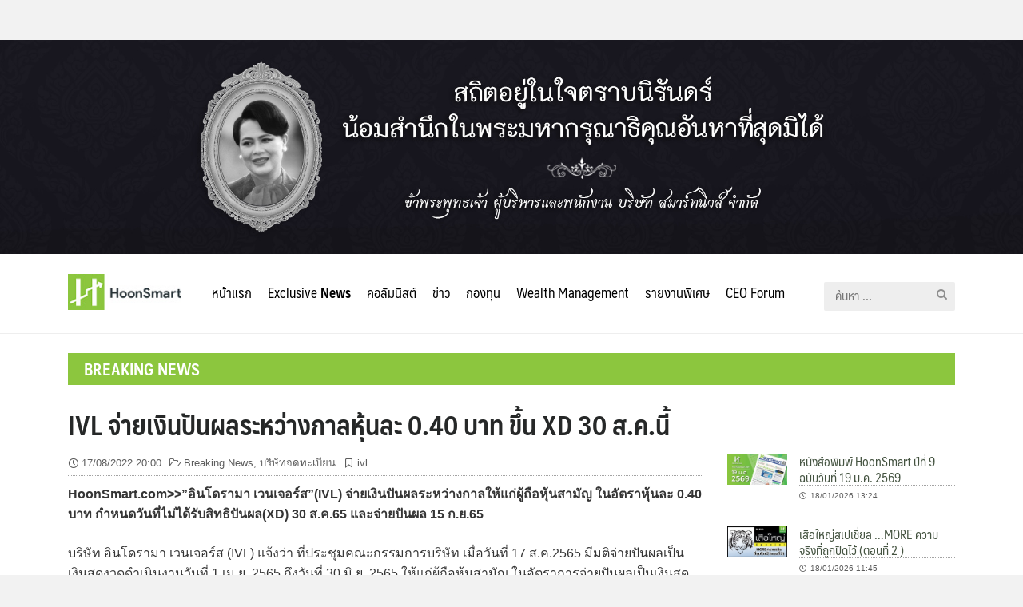

--- FILE ---
content_type: text/html; charset=UTF-8
request_url: https://hoonsmart.com/archives/265612
body_size: 14510
content:
<!DOCTYPE html>
<html lang="th" prefix="og: https://ogp.me/ns#">
<head>
	<meta charset="UTF-8">
	<meta name="viewport" content="width=device-width, initial-scale=1">
	<link rel="profile" href="https://gmpg.org/xfn/11">
	
<!-- Search Engine Optimization by Rank Math - https://s.rankmath.com/home -->
<title>IVL จ่ายเงินปันผลระหว่างกาลหุ้นละ 0.40 บาท ขึ้น XD 30 ส.ค.นี้ - Hoonsmart</title>
<meta name="description" content="HoonSmart.com&gt;&gt;&quot;อินโดรามา เวนเจอร์ส&quot;(IVL) จ่ายเงินปันผลระหว่างกาลให้แก่ผู้ถือหุ้นสามัญ ในอัตราหุ้นละ 0.40 บาท กำหนดวันที่ไม่ได้รับสิทธิปันผล(XD) 30 ส.ค.65 และจ่ายปันผล 15 ก.ย.65"/>
<meta name="robots" content="follow, index, max-snippet:-1, max-video-preview:-1, max-image-preview:large"/>
<link rel="canonical" href="https://hoonsmart.com/archives/265612" />
<meta property="og:locale" content="th_TH" />
<meta property="og:type" content="article" />
<meta property="og:title" content="IVL จ่ายเงินปันผลระหว่างกาลหุ้นละ 0.40 บาท ขึ้น XD 30 ส.ค.นี้ - Hoonsmart" />
<meta property="og:description" content="HoonSmart.com&gt;&gt;&quot;อินโดรามา เวนเจอร์ส&quot;(IVL) จ่ายเงินปันผลระหว่างกาลให้แก่ผู้ถือหุ้นสามัญ ในอัตราหุ้นละ 0.40 บาท กำหนดวันที่ไม่ได้รับสิทธิปันผล(XD) 30 ส.ค.65 และจ่ายปันผล 15 ก.ย.65" />
<meta property="og:url" content="https://hoonsmart.com/archives/265612" />
<meta property="og:site_name" content="Hoonsmart" />
<meta property="article:publisher" content="https://www.facebook.com/HoonSmart/" />
<meta property="article:author" content="https://www.facebook.com/HoonSmart/" />
<meta property="article:tag" content="ivl" />
<meta property="article:section" content="Breaking News" />
<meta property="og:updated_time" content="2022-08-17T20:39:56+07:00" />
<meta property="og:image" content="https://hoonsmart.com/wp-content/uploads/2022/08/IVL-จ่ายเงินปันผลระหว่างกาล.jpg" />
<meta property="og:image:secure_url" content="https://hoonsmart.com/wp-content/uploads/2022/08/IVL-จ่ายเงินปันผลระหว่างกาล.jpg" />
<meta property="og:image:width" content="1200" />
<meta property="og:image:height" content="628" />
<meta property="og:image:alt" content="IVL จ่ายเงินปันผลระหว่างกาลหุ้นละ 0.40 บาท ขึ้น XD 30 ส.ค.นี้" />
<meta property="og:image:type" content="image/jpeg" />
<meta property="article:published_time" content="2022-08-17T20:00:51+07:00" />
<meta property="article:modified_time" content="2022-08-17T20:39:56+07:00" />
<meta name="twitter:card" content="summary_large_image" />
<meta name="twitter:title" content="IVL จ่ายเงินปันผลระหว่างกาลหุ้นละ 0.40 บาท ขึ้น XD 30 ส.ค.นี้ - Hoonsmart" />
<meta name="twitter:description" content="HoonSmart.com&gt;&gt;&quot;อินโดรามา เวนเจอร์ส&quot;(IVL) จ่ายเงินปันผลระหว่างกาลให้แก่ผู้ถือหุ้นสามัญ ในอัตราหุ้นละ 0.40 บาท กำหนดวันที่ไม่ได้รับสิทธิปันผล(XD) 30 ส.ค.65 และจ่ายปันผล 15 ก.ย.65" />
<meta name="twitter:image" content="https://hoonsmart.com/wp-content/uploads/2022/08/IVL-จ่ายเงินปันผลระหว่างกาล.jpg" />
<meta name="twitter:label1" content="Written by" />
<meta name="twitter:data1" content="พร" />
<meta name="twitter:label2" content="Time to read" />
<meta name="twitter:data2" content="Less than a minute" />
<script type="application/ld+json" class="rank-math-schema">{"@context":"https://schema.org","@graph":[{"@type":["Organization","Person"],"@id":"https://hoonsmart.com/#person","name":"Honsmart","url":"https://hoonsmart.com","sameAs":["https://www.facebook.com/HoonSmart/"],"logo":{"@type":"ImageObject","@id":"https://hoonsmart.com/#logo","url":"https://hoonsmart.com/wp-content/uploads/2018/04/logo-v6.jpg","contentUrl":"https://hoonsmart.com/wp-content/uploads/2018/04/logo-v6.jpg","caption":"Honsmart","inLanguage":"th","width":"156","height":"50"},"image":{"@id":"https://hoonsmart.com/#logo"}},{"@type":"WebSite","@id":"https://hoonsmart.com/#website","url":"https://hoonsmart.com","name":"Honsmart","publisher":{"@id":"https://hoonsmart.com/#person"},"inLanguage":"th"},{"@type":"ImageObject","@id":"https://hoonsmart.com/wp-content/uploads/2022/08/IVL-\u0e08\u0e48\u0e32\u0e22\u0e40\u0e07\u0e34\u0e19\u0e1b\u0e31\u0e19\u0e1c\u0e25\u0e23\u0e30\u0e2b\u0e27\u0e48\u0e32\u0e07\u0e01\u0e32\u0e25.jpg","url":"https://hoonsmart.com/wp-content/uploads/2022/08/IVL-\u0e08\u0e48\u0e32\u0e22\u0e40\u0e07\u0e34\u0e19\u0e1b\u0e31\u0e19\u0e1c\u0e25\u0e23\u0e30\u0e2b\u0e27\u0e48\u0e32\u0e07\u0e01\u0e32\u0e25.jpg","width":"1200","height":"628","inLanguage":"th"},{"@type":"BreadcrumbList","@id":"https://hoonsmart.com/archives/265612#breadcrumb","itemListElement":[{"@type":"ListItem","position":"1","item":{"@id":"https://hoonsmart.com","name":"Home"}},{"@type":"ListItem","position":"2","item":{"@id":"https://hoonsmart.com/archives/category/breaking-news","name":"Breaking News"}},{"@type":"ListItem","position":"3","item":{"@id":"https://hoonsmart.com/archives/265612","name":"IVL \u0e08\u0e48\u0e32\u0e22\u0e40\u0e07\u0e34\u0e19\u0e1b\u0e31\u0e19\u0e1c\u0e25\u0e23\u0e30\u0e2b\u0e27\u0e48\u0e32\u0e07\u0e01\u0e32\u0e25\u0e2b\u0e38\u0e49\u0e19\u0e25\u0e30 0.40 \u0e1a\u0e32\u0e17 \u0e02\u0e36\u0e49\u0e19 XD 30 \u0e2a.\u0e04.\u0e19\u0e35\u0e49"}}]},{"@type":"WebPage","@id":"https://hoonsmart.com/archives/265612#webpage","url":"https://hoonsmart.com/archives/265612","name":"IVL \u0e08\u0e48\u0e32\u0e22\u0e40\u0e07\u0e34\u0e19\u0e1b\u0e31\u0e19\u0e1c\u0e25\u0e23\u0e30\u0e2b\u0e27\u0e48\u0e32\u0e07\u0e01\u0e32\u0e25\u0e2b\u0e38\u0e49\u0e19\u0e25\u0e30 0.40 \u0e1a\u0e32\u0e17 \u0e02\u0e36\u0e49\u0e19 XD 30 \u0e2a.\u0e04.\u0e19\u0e35\u0e49 - Hoonsmart","datePublished":"2022-08-17T20:00:51+07:00","dateModified":"2022-08-17T20:39:56+07:00","isPartOf":{"@id":"https://hoonsmart.com/#website"},"primaryImageOfPage":{"@id":"https://hoonsmart.com/wp-content/uploads/2022/08/IVL-\u0e08\u0e48\u0e32\u0e22\u0e40\u0e07\u0e34\u0e19\u0e1b\u0e31\u0e19\u0e1c\u0e25\u0e23\u0e30\u0e2b\u0e27\u0e48\u0e32\u0e07\u0e01\u0e32\u0e25.jpg"},"inLanguage":"th","breadcrumb":{"@id":"https://hoonsmart.com/archives/265612#breadcrumb"}},{"@type":"Person","@id":"https://hoonsmart.com/author/phonpen","name":"\u0e1e\u0e23","url":"https://hoonsmart.com/author/phonpen","image":{"@type":"ImageObject","@id":"https://secure.gravatar.com/avatar/fbd71aeb3d20dc284014444a99d38c14?s=96&amp;d=mm&amp;r=g","url":"https://secure.gravatar.com/avatar/fbd71aeb3d20dc284014444a99d38c14?s=96&amp;d=mm&amp;r=g","caption":"\u0e1e\u0e23","inLanguage":"th"}},{"@type":"BlogPosting","headline":"IVL \u0e08\u0e48\u0e32\u0e22\u0e40\u0e07\u0e34\u0e19\u0e1b\u0e31\u0e19\u0e1c\u0e25\u0e23\u0e30\u0e2b\u0e27\u0e48\u0e32\u0e07\u0e01\u0e32\u0e25\u0e2b\u0e38\u0e49\u0e19\u0e25\u0e30 0.40 \u0e1a\u0e32\u0e17 \u0e02\u0e36\u0e49\u0e19 XD 30 \u0e2a.\u0e04.\u0e19\u0e35\u0e49 - Hoonsmart","datePublished":"2022-08-17T20:00:51+07:00","dateModified":"2022-08-17T20:39:56+07:00","articleSection":"Breaking News, \u0e1a\u0e23\u0e34\u0e29\u0e31\u0e17\u0e08\u0e14\u0e17\u0e30\u0e40\u0e1a\u0e35\u0e22\u0e19","author":{"@id":"https://hoonsmart.com/author/phonpen","name":"\u0e1e\u0e23"},"publisher":{"@id":"https://hoonsmart.com/#person"},"description":"HoonSmart.com&gt;&gt;&quot;\u0e2d\u0e34\u0e19\u0e42\u0e14\u0e23\u0e32\u0e21\u0e32 \u0e40\u0e27\u0e19\u0e40\u0e08\u0e2d\u0e23\u0e4c\u0e2a&quot;(IVL) \u0e08\u0e48\u0e32\u0e22\u0e40\u0e07\u0e34\u0e19\u0e1b\u0e31\u0e19\u0e1c\u0e25\u0e23\u0e30\u0e2b\u0e27\u0e48\u0e32\u0e07\u0e01\u0e32\u0e25\u0e43\u0e2b\u0e49\u0e41\u0e01\u0e48\u0e1c\u0e39\u0e49\u0e16\u0e37\u0e2d\u0e2b\u0e38\u0e49\u0e19\u0e2a\u0e32\u0e21\u0e31\u0e0d \u0e43\u0e19\u0e2d\u0e31\u0e15\u0e23\u0e32\u0e2b\u0e38\u0e49\u0e19\u0e25\u0e30 0.40 \u0e1a\u0e32\u0e17 \u0e01\u0e33\u0e2b\u0e19\u0e14\u0e27\u0e31\u0e19\u0e17\u0e35\u0e48\u0e44\u0e21\u0e48\u0e44\u0e14\u0e49\u0e23\u0e31\u0e1a\u0e2a\u0e34\u0e17\u0e18\u0e34\u0e1b\u0e31\u0e19\u0e1c\u0e25(XD) 30 \u0e2a.\u0e04.65 \u0e41\u0e25\u0e30\u0e08\u0e48\u0e32\u0e22\u0e1b\u0e31\u0e19\u0e1c\u0e25 15 \u0e01.\u0e22.65","name":"IVL \u0e08\u0e48\u0e32\u0e22\u0e40\u0e07\u0e34\u0e19\u0e1b\u0e31\u0e19\u0e1c\u0e25\u0e23\u0e30\u0e2b\u0e27\u0e48\u0e32\u0e07\u0e01\u0e32\u0e25\u0e2b\u0e38\u0e49\u0e19\u0e25\u0e30 0.40 \u0e1a\u0e32\u0e17 \u0e02\u0e36\u0e49\u0e19 XD 30 \u0e2a.\u0e04.\u0e19\u0e35\u0e49 - Hoonsmart","@id":"https://hoonsmart.com/archives/265612#richSnippet","isPartOf":{"@id":"https://hoonsmart.com/archives/265612#webpage"},"image":{"@id":"https://hoonsmart.com/wp-content/uploads/2022/08/IVL-\u0e08\u0e48\u0e32\u0e22\u0e40\u0e07\u0e34\u0e19\u0e1b\u0e31\u0e19\u0e1c\u0e25\u0e23\u0e30\u0e2b\u0e27\u0e48\u0e32\u0e07\u0e01\u0e32\u0e25.jpg"},"inLanguage":"th","mainEntityOfPage":{"@id":"https://hoonsmart.com/archives/265612#webpage"}}]}</script>
<!-- /Rank Math WordPress SEO plugin -->

<link rel="alternate" type="application/rss+xml" title="Hoonsmart &raquo; ฟีด" href="https://hoonsmart.com/feed" />
<link rel='stylesheet' id='wp-block-library-css' href='https://hoonsmart.com/wp-includes/css/dist/block-library/style.min.css?ver=6.1.9' type='text/css' media='all' />
<link rel='stylesheet' id='classic-theme-styles-css' href='https://hoonsmart.com/wp-includes/css/classic-themes.min.css?ver=1' type='text/css' media='all' />
<style id='global-styles-inline-css' type='text/css'>
body{--wp--preset--color--black: #000000;--wp--preset--color--cyan-bluish-gray: #abb8c3;--wp--preset--color--white: #ffffff;--wp--preset--color--pale-pink: #f78da7;--wp--preset--color--vivid-red: #cf2e2e;--wp--preset--color--luminous-vivid-orange: #ff6900;--wp--preset--color--luminous-vivid-amber: #fcb900;--wp--preset--color--light-green-cyan: #7bdcb5;--wp--preset--color--vivid-green-cyan: #00d084;--wp--preset--color--pale-cyan-blue: #8ed1fc;--wp--preset--color--vivid-cyan-blue: #0693e3;--wp--preset--color--vivid-purple: #9b51e0;--wp--preset--gradient--vivid-cyan-blue-to-vivid-purple: linear-gradient(135deg,rgba(6,147,227,1) 0%,rgb(155,81,224) 100%);--wp--preset--gradient--light-green-cyan-to-vivid-green-cyan: linear-gradient(135deg,rgb(122,220,180) 0%,rgb(0,208,130) 100%);--wp--preset--gradient--luminous-vivid-amber-to-luminous-vivid-orange: linear-gradient(135deg,rgba(252,185,0,1) 0%,rgba(255,105,0,1) 100%);--wp--preset--gradient--luminous-vivid-orange-to-vivid-red: linear-gradient(135deg,rgba(255,105,0,1) 0%,rgb(207,46,46) 100%);--wp--preset--gradient--very-light-gray-to-cyan-bluish-gray: linear-gradient(135deg,rgb(238,238,238) 0%,rgb(169,184,195) 100%);--wp--preset--gradient--cool-to-warm-spectrum: linear-gradient(135deg,rgb(74,234,220) 0%,rgb(151,120,209) 20%,rgb(207,42,186) 40%,rgb(238,44,130) 60%,rgb(251,105,98) 80%,rgb(254,248,76) 100%);--wp--preset--gradient--blush-light-purple: linear-gradient(135deg,rgb(255,206,236) 0%,rgb(152,150,240) 100%);--wp--preset--gradient--blush-bordeaux: linear-gradient(135deg,rgb(254,205,165) 0%,rgb(254,45,45) 50%,rgb(107,0,62) 100%);--wp--preset--gradient--luminous-dusk: linear-gradient(135deg,rgb(255,203,112) 0%,rgb(199,81,192) 50%,rgb(65,88,208) 100%);--wp--preset--gradient--pale-ocean: linear-gradient(135deg,rgb(255,245,203) 0%,rgb(182,227,212) 50%,rgb(51,167,181) 100%);--wp--preset--gradient--electric-grass: linear-gradient(135deg,rgb(202,248,128) 0%,rgb(113,206,126) 100%);--wp--preset--gradient--midnight: linear-gradient(135deg,rgb(2,3,129) 0%,rgb(40,116,252) 100%);--wp--preset--duotone--dark-grayscale: url('#wp-duotone-dark-grayscale');--wp--preset--duotone--grayscale: url('#wp-duotone-grayscale');--wp--preset--duotone--purple-yellow: url('#wp-duotone-purple-yellow');--wp--preset--duotone--blue-red: url('#wp-duotone-blue-red');--wp--preset--duotone--midnight: url('#wp-duotone-midnight');--wp--preset--duotone--magenta-yellow: url('#wp-duotone-magenta-yellow');--wp--preset--duotone--purple-green: url('#wp-duotone-purple-green');--wp--preset--duotone--blue-orange: url('#wp-duotone-blue-orange');--wp--preset--font-size--small: 13px;--wp--preset--font-size--medium: 20px;--wp--preset--font-size--large: 36px;--wp--preset--font-size--x-large: 42px;--wp--preset--spacing--20: 0.44rem;--wp--preset--spacing--30: 0.67rem;--wp--preset--spacing--40: 1rem;--wp--preset--spacing--50: 1.5rem;--wp--preset--spacing--60: 2.25rem;--wp--preset--spacing--70: 3.38rem;--wp--preset--spacing--80: 5.06rem;}:where(.is-layout-flex){gap: 0.5em;}body .is-layout-flow > .alignleft{float: left;margin-inline-start: 0;margin-inline-end: 2em;}body .is-layout-flow > .alignright{float: right;margin-inline-start: 2em;margin-inline-end: 0;}body .is-layout-flow > .aligncenter{margin-left: auto !important;margin-right: auto !important;}body .is-layout-constrained > .alignleft{float: left;margin-inline-start: 0;margin-inline-end: 2em;}body .is-layout-constrained > .alignright{float: right;margin-inline-start: 2em;margin-inline-end: 0;}body .is-layout-constrained > .aligncenter{margin-left: auto !important;margin-right: auto !important;}body .is-layout-constrained > :where(:not(.alignleft):not(.alignright):not(.alignfull)){max-width: var(--wp--style--global--content-size);margin-left: auto !important;margin-right: auto !important;}body .is-layout-constrained > .alignwide{max-width: var(--wp--style--global--wide-size);}body .is-layout-flex{display: flex;}body .is-layout-flex{flex-wrap: wrap;align-items: center;}body .is-layout-flex > *{margin: 0;}:where(.wp-block-columns.is-layout-flex){gap: 2em;}.has-black-color{color: var(--wp--preset--color--black) !important;}.has-cyan-bluish-gray-color{color: var(--wp--preset--color--cyan-bluish-gray) !important;}.has-white-color{color: var(--wp--preset--color--white) !important;}.has-pale-pink-color{color: var(--wp--preset--color--pale-pink) !important;}.has-vivid-red-color{color: var(--wp--preset--color--vivid-red) !important;}.has-luminous-vivid-orange-color{color: var(--wp--preset--color--luminous-vivid-orange) !important;}.has-luminous-vivid-amber-color{color: var(--wp--preset--color--luminous-vivid-amber) !important;}.has-light-green-cyan-color{color: var(--wp--preset--color--light-green-cyan) !important;}.has-vivid-green-cyan-color{color: var(--wp--preset--color--vivid-green-cyan) !important;}.has-pale-cyan-blue-color{color: var(--wp--preset--color--pale-cyan-blue) !important;}.has-vivid-cyan-blue-color{color: var(--wp--preset--color--vivid-cyan-blue) !important;}.has-vivid-purple-color{color: var(--wp--preset--color--vivid-purple) !important;}.has-black-background-color{background-color: var(--wp--preset--color--black) !important;}.has-cyan-bluish-gray-background-color{background-color: var(--wp--preset--color--cyan-bluish-gray) !important;}.has-white-background-color{background-color: var(--wp--preset--color--white) !important;}.has-pale-pink-background-color{background-color: var(--wp--preset--color--pale-pink) !important;}.has-vivid-red-background-color{background-color: var(--wp--preset--color--vivid-red) !important;}.has-luminous-vivid-orange-background-color{background-color: var(--wp--preset--color--luminous-vivid-orange) !important;}.has-luminous-vivid-amber-background-color{background-color: var(--wp--preset--color--luminous-vivid-amber) !important;}.has-light-green-cyan-background-color{background-color: var(--wp--preset--color--light-green-cyan) !important;}.has-vivid-green-cyan-background-color{background-color: var(--wp--preset--color--vivid-green-cyan) !important;}.has-pale-cyan-blue-background-color{background-color: var(--wp--preset--color--pale-cyan-blue) !important;}.has-vivid-cyan-blue-background-color{background-color: var(--wp--preset--color--vivid-cyan-blue) !important;}.has-vivid-purple-background-color{background-color: var(--wp--preset--color--vivid-purple) !important;}.has-black-border-color{border-color: var(--wp--preset--color--black) !important;}.has-cyan-bluish-gray-border-color{border-color: var(--wp--preset--color--cyan-bluish-gray) !important;}.has-white-border-color{border-color: var(--wp--preset--color--white) !important;}.has-pale-pink-border-color{border-color: var(--wp--preset--color--pale-pink) !important;}.has-vivid-red-border-color{border-color: var(--wp--preset--color--vivid-red) !important;}.has-luminous-vivid-orange-border-color{border-color: var(--wp--preset--color--luminous-vivid-orange) !important;}.has-luminous-vivid-amber-border-color{border-color: var(--wp--preset--color--luminous-vivid-amber) !important;}.has-light-green-cyan-border-color{border-color: var(--wp--preset--color--light-green-cyan) !important;}.has-vivid-green-cyan-border-color{border-color: var(--wp--preset--color--vivid-green-cyan) !important;}.has-pale-cyan-blue-border-color{border-color: var(--wp--preset--color--pale-cyan-blue) !important;}.has-vivid-cyan-blue-border-color{border-color: var(--wp--preset--color--vivid-cyan-blue) !important;}.has-vivid-purple-border-color{border-color: var(--wp--preset--color--vivid-purple) !important;}.has-vivid-cyan-blue-to-vivid-purple-gradient-background{background: var(--wp--preset--gradient--vivid-cyan-blue-to-vivid-purple) !important;}.has-light-green-cyan-to-vivid-green-cyan-gradient-background{background: var(--wp--preset--gradient--light-green-cyan-to-vivid-green-cyan) !important;}.has-luminous-vivid-amber-to-luminous-vivid-orange-gradient-background{background: var(--wp--preset--gradient--luminous-vivid-amber-to-luminous-vivid-orange) !important;}.has-luminous-vivid-orange-to-vivid-red-gradient-background{background: var(--wp--preset--gradient--luminous-vivid-orange-to-vivid-red) !important;}.has-very-light-gray-to-cyan-bluish-gray-gradient-background{background: var(--wp--preset--gradient--very-light-gray-to-cyan-bluish-gray) !important;}.has-cool-to-warm-spectrum-gradient-background{background: var(--wp--preset--gradient--cool-to-warm-spectrum) !important;}.has-blush-light-purple-gradient-background{background: var(--wp--preset--gradient--blush-light-purple) !important;}.has-blush-bordeaux-gradient-background{background: var(--wp--preset--gradient--blush-bordeaux) !important;}.has-luminous-dusk-gradient-background{background: var(--wp--preset--gradient--luminous-dusk) !important;}.has-pale-ocean-gradient-background{background: var(--wp--preset--gradient--pale-ocean) !important;}.has-electric-grass-gradient-background{background: var(--wp--preset--gradient--electric-grass) !important;}.has-midnight-gradient-background{background: var(--wp--preset--gradient--midnight) !important;}.has-small-font-size{font-size: var(--wp--preset--font-size--small) !important;}.has-medium-font-size{font-size: var(--wp--preset--font-size--medium) !important;}.has-large-font-size{font-size: var(--wp--preset--font-size--large) !important;}.has-x-large-font-size{font-size: var(--wp--preset--font-size--x-large) !important;}
.wp-block-navigation a:where(:not(.wp-element-button)){color: inherit;}
:where(.wp-block-columns.is-layout-flex){gap: 2em;}
.wp-block-pullquote{font-size: 1.5em;line-height: 1.6;}
</style>
<link rel='stylesheet' id='seed-social-css' href='https://hoonsmart.com/wp-content/plugins/seed-social/style.css?ver=2021.02' type='text/css' media='all' />
<link rel='stylesheet' id='wpccp-css' href='https://hoonsmart.com/wp-content/plugins/wp-content-copy-protection/assets/css/style.min.css?ver=1628632713' type='text/css' media='all' />
<link rel='stylesheet' id='seed-fontawesome-css' href='https://hoonsmart.com/wp-content/themes/plant/vendor/fonts/font-awesome/css/fontawesome-all.min.css?ver=6.1.9' type='text/css' media='all' />
<link rel='stylesheet' id='seed-bootstrap4-css' href='https://hoonsmart.com/wp-content/themes/plant/css/bootstrap4.min.css?ver=6.1.9' type='text/css' media='all' />
<link rel='stylesheet' id='seed-min-css' href='https://hoonsmart.com/wp-content/themes/plant/css/style.css?ver=6.1.9' type='text/css' media='all' />
<link rel='stylesheet' id='tablepress-default-css' href='https://hoonsmart.com/wp-content/plugins/tablepress/css/build/default.css?ver=2.1' type='text/css' media='all' />
<link rel='stylesheet' id='slick-css-css' href='https://hoonsmart.com/wp-content/themes/plant/vendor/slick/slick.css?ver=6.1.9' type='text/css' media='all' />
<link rel='stylesheet' id='slick-theme-css' href='https://hoonsmart.com/wp-content/themes/plant/vendor/slick/slick-theme.css?ver=6.1.9' type='text/css' media='all' />
<link rel='stylesheet' id='fruit-css-css' href='https://hoonsmart.com/wp-content/themes/InvestingThai/style.css?ver=6.1.9' type='text/css' media='all' />
<!--n2css--><script type='text/javascript' src='https://hoonsmart.com/wp-includes/js/jquery/jquery.min.js?ver=3.6.1' id='jquery-core-js'></script>
<script type='text/javascript' src='https://hoonsmart.com/wp-includes/js/jquery/jquery-migrate.min.js?ver=3.3.2' id='jquery-migrate-js'></script>
<link rel="https://api.w.org/" href="https://hoonsmart.com/wp-json/" /><link rel="alternate" type="application/json" href="https://hoonsmart.com/wp-json/wp/v2/posts/265612" /><link rel="EditURI" type="application/rsd+xml" title="RSD" href="https://hoonsmart.com/xmlrpc.php?rsd" />
<meta name="generator" content="WordPress 6.1.9" />
<link rel='shortlink' href='https://hoonsmart.com/?p=265612' />
<link rel="alternate" type="application/json+oembed" href="https://hoonsmart.com/wp-json/oembed/1.0/embed?url=https%3A%2F%2Fhoonsmart.com%2Farchives%2F265612" />
<link rel="alternate" type="text/xml+oembed" href="https://hoonsmart.com/wp-json/oembed/1.0/embed?url=https%3A%2F%2Fhoonsmart.com%2Farchives%2F265612&#038;format=xml" />

<!-- This site is using AdRotate Professional v5.9 to display their advertisements - https://ajdg.solutions/ -->
<!-- AdRotate CSS -->
<style type="text/css" media="screen">
	.g { margin:0px; padding:0px; overflow:hidden; line-height:1; zoom:1; }
	.g img { height:auto; }
	.g-col { position:relative; float:left; }
	.g-col:first-child { margin-left: 0; }
	.g-col:last-child { margin-right: 0; }
	@media only screen and (max-width: 480px) {
		.g-col, .g-dyn, .g-single { width:100%; margin-left:0; margin-right:0; }
	}
</style>
<!-- /AdRotate CSS -->


		<!-- GA Google Analytics @ https://m0n.co/ga -->
		<script async src="https://www.googletagmanager.com/gtag/js?id=G-E8CYZEJV71"></script>
		<script>
			window.dataLayer = window.dataLayer || [];
			function gtag(){dataLayer.push(arguments);}
			gtag('js', new Date());
			gtag('config', 'G-E8CYZEJV71');
		</script>

			<script>
			document.documentElement.className = document.documentElement.className.replace('no-js', 'js');
		</script>
				<style>
			.no-js img.lazyload {
				display: none;
			}

			figure.wp-block-image img.lazyloading {
				min-width: 150px;
			}

						.lazyload, .lazyloading {
				opacity: 0;
			}

			.lazyloaded {
				opacity: 1;
				transition: opacity 400ms;
				transition-delay: 0ms;
			}

					</style>
		<link rel="icon" href="https://hoonsmart.com/wp-content/uploads/2018/04/logo-106x106.png" sizes="32x32" />
<link rel="icon" href="https://hoonsmart.com/wp-content/uploads/2018/04/logo.png" sizes="192x192" />
<link rel="apple-touch-icon" href="https://hoonsmart.com/wp-content/uploads/2018/04/logo.png" />
<meta name="msapplication-TileImage" content="https://hoonsmart.com/wp-content/uploads/2018/04/logo.png" />
		<style type="text/css" id="wp-custom-css">
			.customHeadBanner {margin-top:50px;}
body.page-id-360388 .customHeadBanner ,
body.page-id-360388 header {display: none;}		</style>
		<style id="kirki-inline-styles">#page #content .button{background-color:#eee;color:#555;}#page #content .button:hover{background-color:#ccc;color:#222;}#page #content .button.alt, body .btn-primary{background-color:#00989A;color:#fff;}body .btn-primary{border-color:#00989A;}#page #content .button.alt:hover, body .btn-primary:hover{background-color:#03babd;color:#fff;}body .btn-primary:hover{border-color:#03babd;}.site-header, .site-desktop-navigation .sub-menu,.site-desktop-navigation .children,.head-widget .widget_nav_menu .sub-menu{background-color:#ffffff;}.site-header{color:#c6c6c6;}.site-header a, .site-desktop-navigation .sub-menu li a,.site-desktop-navigation .children li a,#page .head-widget .widget_nav_menu .sub-menu li a,.site-toggle b{color:#333333;}.site-toggle i > span{background-color:#333333;}.site-header a:hover, .site-desktop-navigation .sub-menu li a:hover,.site-desktop-navigation .children li a:hover,#page .head-widget .widget_nav_menu .sub-menu li a:hover, .site-toggle:hover b{color:#8cc63e;}.site-desktop-navigation .sub-menu li a,.site-desktop-navigation .children li a,#page .head-widget .widget_nav_menu .sub-menu li a{border-top-color:rgba(0,0,0,0.07);}.site.-header-desktop-overlay .site-header.active,.site-header.active .site-desktop-navigation .sub-menu, .site-header.active .site-desktop-navigation .children,.site-header.active .head-widget .widget_nav_menu .sub-menu{background-color:#00989A;}.site-header.active{color:rgba(255,255,255,0.6);}.site-header.active a, .site-header.active .site-desktop-navigation .sub-menu li a,.site-header.active .site-desktop-navigation .children li a,#page .site-header.active .head-widget .widget_nav_menu .sub-menu li a{color:rgba(255,255,255,0.8);}.site-header.active .site-toggle i > span{background-color:rgba(255,255,255,0.8);}.site-header.active a:hover, .site-header.active .site-desktop-navigation .sub-menu li a:hover,.site-header.active .site-desktop-navigation .children li a:hover,#page .site-header.active .head-widget .widget_nav_menu .sub-menu li a:hover{color:#fff;}.site-mobile-navigation.-dropdown.active, .sb-slidebar{background-color:#8cc63e;}.site-mobile-navigation li a, .site-mobile-navigation .menu-item-has-children > i{color:rgba(255,255,255,0.9);}.site-mobile-navigation li a{border-bottom-color:rgba(255,255,255,0.15);}.site-canvas{background-color:#fff;}body, .entry-meta a{color:#353535;}blockquote::before, blockquote::after{background-color:#353535;}a{color:#445340;}a:hover,a:active{color:#90c63d;}.main-header{background-color:rgba(255,255,255,0);margin-top:0;margin-bottom:15px;}.main-title,.main-title a{color:#262828;}.main-title{padding-top:10px;padding-bottom:0px;}.site-footer{background-color:#000000;}.site-info{color:rgba(255,255,255,0.6);}.site-footer a{color:rgba(255,255,255,0.6);}.site-footer a:hover{color:#fff;}@media (min-width: 992px){.main-title{padding-top:25px;padding-bottom:0px;}}@media (min-width:992px){.main-header{margin-top:0;margin-bottom:25px;}}</style>
<div align="center">
	<noscript>
		<div style="position:fixed; top:0px; left:0px; z-index:3000; height:100%; width:100%; background-color:#FFFFFF">
			<br/><br/>
			<div style="font-family: Tahoma; font-size: 14px; background-color:#FFFFCC; border: 1pt solid Black; padding: 10pt;">
				Sorry, you have Javascript Disabled! To see this page as it is meant to appear, please enable your Javascript!
			</div>
		</div>
	</noscript>
</div>
	<style id="kirki_css" type="text/css">.site-header,.site-desktop-navigation .sub-menu,.site-desktop-navigation .children,.head-widget .widget_nav_menu .sub-menu{box-shadow:none;}#page .site-title{display:none}#page .site-description{display:none}body.single-post .site-main .entry-meta > .byline{display: none;}#main .add_to_cart_button {display:none;}#page #content .button:focus {box-shadow: 0 0 0 3px rgba(204,204,204,0.5)}body .btn-primary:focus, #page #content .button.alt:focus {box-shadow: 0 0 0 3px rgba(3,186,189,0.5)}</style></head>


<body data-rsssl=1 class="post-template-default single single-post postid-265612 single-format-standard wp-custom-logo has-headbar">
	<div> 
		<img class="customHeadBanner lazyload" data-src="https://hoonsmart.com/wp-content/uploads/2025/12/IMG_0008.jpg" src="[data-uri]" style="--smush-placeholder-width: 2200px; --smush-placeholder-aspect-ratio: 2200/460;"><noscript><img class="customHeadBanner" src="https://hoonsmart.com/wp-content/uploads/2025/12/IMG_0008.jpg"></noscript>
	</div>
	<a class="skip-link screen-reader-text" href="#content">Skip to content</a>
	<div id="page" class="site -layout-full-width -header-mobile-fixed -header-desktop-standard -menu-dropdown -menu-icon-small -shop-layout-full-width">
		
		<nav id="site-mobile-navigation" class="site-mobile-navigation -dropdown _mobile _heading">
			<div class="menu-main-container"><ul id="mobile-menu" class="menu"><li id="menu-item-288203" class="menu-item menu-item-type-post_type menu-item-object-page menu-item-home menu-item-288203"><a href="https://hoonsmart.com/">หน้าแรก</a></li>
<li id="menu-item-21" class="menu-item menu-item-type-taxonomy menu-item-object-category menu-item-21"><a href="https://hoonsmart.com/archives/category/exclusive-news">Exclusive <b>News</b></a></li>
<li id="menu-item-3292" class="menu-item menu-item-type-taxonomy menu-item-object-category menu-item-has-children menu-item-3292"><a href="https://hoonsmart.com/archives/category/columnists">คอลัมนิสต์</a>
<ul class="sub-menu">
	<li id="menu-item-3298" class="menu-item menu-item-type-taxonomy menu-item-object-category menu-item-3298"><a href="https://hoonsmart.com/archives/category/columnists/suea-yai">เสือใหญ่</a></li>
	<li id="menu-item-3296" class="menu-item menu-item-type-taxonomy menu-item-object-category menu-item-3296"><a href="https://hoonsmart.com/archives/category/columnists/sathit-bovornsantisuth">สาธิต บวรสันติสุทธิ์</a></li>
	<li id="menu-item-73391" class="menu-item menu-item-type-taxonomy menu-item-object-category menu-item-73391"><a href="https://hoonsmart.com/archives/category/columnists/invest">แน่งน้อยร้อยเรื่องลงทุน</a></li>
	<li id="menu-item-85507" class="menu-item menu-item-type-taxonomy menu-item-object-category menu-item-85507"><a href="https://hoonsmart.com/archives/category/columnists/talkkead">คุยกับเกด เรื่องเทรด DW</a></li>
</ul>
</li>
<li id="menu-item-3280" class="menu-item menu-item-type-taxonomy menu-item-object-category current-post-ancestor current-menu-parent current-post-parent menu-item-has-children menu-item-3280"><a href="https://hoonsmart.com/archives/category/breaking-news">ข่าว</a>
<ul class="sub-menu">
	<li id="menu-item-3281" class="menu-item menu-item-type-taxonomy menu-item-object-category current-post-ancestor current-menu-parent current-post-parent menu-item-3281"><a href="https://hoonsmart.com/archives/category/breaking-news/company">บริษัทจดทะเบียน</a></li>
	<li id="menu-item-3282" class="menu-item menu-item-type-taxonomy menu-item-object-category menu-item-3282"><a href="https://hoonsmart.com/archives/category/breaking-news/ipo">IPO</a></li>
</ul>
</li>
<li id="menu-item-23" class="menu-item menu-item-type-taxonomy menu-item-object-category menu-item-has-children menu-item-23"><a href="https://hoonsmart.com/archives/category/fund">กองทุน</a>
<ul class="sub-menu">
	<li id="menu-item-598" class="menu-item menu-item-type-taxonomy menu-item-object-category menu-item-598"><a href="https://hoonsmart.com/archives/category/fund/fund-news">ข่าวกองทุน</a></li>
	<li id="menu-item-597" class="menu-item menu-item-type-taxonomy menu-item-object-category menu-item-597"><a href="https://hoonsmart.com/archives/category/fund/pop-fund">Pop Fund</a></li>
	<li id="menu-item-596" class="menu-item menu-item-type-taxonomy menu-item-object-category menu-item-596"><a href="https://hoonsmart.com/archives/category/fund/ipo-showroom">IPO Showroom</a></li>
	<li id="menu-item-595" class="menu-item menu-item-type-taxonomy menu-item-object-category menu-item-595"><a href="https://hoonsmart.com/archives/category/fund/fund-manager">Fund Manager</a></li>
	<li id="menu-item-594" class="menu-item menu-item-type-taxonomy menu-item-object-category menu-item-594"><a href="https://hoonsmart.com/archives/category/fund/fun-of-fund">Fun of Fund</a></li>
	<li id="menu-item-107032" class="menu-item menu-item-type-taxonomy menu-item-object-category menu-item-107032"><a href="https://hoonsmart.com/archives/category/fund/ktam-focus">KTAM Focus</a></li>
</ul>
</li>
<li id="menu-item-590" class="menu-item menu-item-type-taxonomy menu-item-object-category menu-item-has-children menu-item-590"><a href="https://hoonsmart.com/archives/category/wealth-management">Wealth Management</a>
<ul class="sub-menu">
	<li id="menu-item-591" class="menu-item menu-item-type-taxonomy menu-item-object-category menu-item-591"><a href="https://hoonsmart.com/archives/category/wealth-management/get-wealth-soon">Get Wealth Soon</a></li>
	<li id="menu-item-592" class="menu-item menu-item-type-taxonomy menu-item-object-category menu-item-592"><a href="https://hoonsmart.com/archives/category/wealth-management/wealth-well-done">Wealth Well Done</a></li>
	<li id="menu-item-3305" class="menu-item menu-item-type-taxonomy menu-item-object-category menu-item-3305"><a href="https://hoonsmart.com/archives/category/wealth-management/insurance">Insurance</a></li>
</ul>
</li>
<li id="menu-item-25" class="menu-item menu-item-type-taxonomy menu-item-object-category menu-item-25"><a href="https://hoonsmart.com/archives/category/special-report">รายงานพิเศษ</a></li>
<li id="menu-item-2147" class="menu-item menu-item-type-taxonomy menu-item-object-category menu-item-2147"><a href="https://hoonsmart.com/archives/category/ceo-forum">CEO Forum</a></li>
</ul></div>					</nav>
		
		<header id="masthead" class="site-header sb-slide _heading" data-seed-scroll="300">
			<div class="container">
				
				<div class="site-branding ">
					<div class="site-logo"><a href="https://hoonsmart.com/" class="custom-logo-link" rel="home"><img width="156" height="50" data-src="https://hoonsmart.com/wp-content/uploads/2018/04/logo-v6.jpg" class="custom-logo lazyload" alt="Hoonsmart" decoding="async" src="[data-uri]" style="--smush-placeholder-width: 156px; --smush-placeholder-aspect-ratio: 156/50;" /><noscript><img width="156" height="50" src="https://hoonsmart.com/wp-content/uploads/2018/04/logo-v6.jpg" class="custom-logo" alt="Hoonsmart" decoding="async" /></noscript></a></div>
											<p class="site-title"><a href="https://hoonsmart.com/" rel="home">Hoonsmart</a></p>
					
										<p class="site-description">เสนอข่าว ข้อเท็จจริง ทุกการลงทุน</p>				</div>

				<a class="site-toggle  _mobile">
					<i><span></span><span></span><span></span><span></span></i><b>MENU</b>
				</a>

									<div id="headbar" class="_desktop"><section id="siteorigin-panels-builder-2" class="head-widget widget_siteorigin-panels-builder"><div id="pl-w626a1d0c97bc7"  class="panel-layout" ><div id="pg-w626a1d0c97bc7-0"  class="panel-grid panel-has-style" ><div class="head-sec siteorigin-panels-stretch panel-row-style panel-row-style-for-w626a1d0c97bc7-0" data-stretch-type="full" ><div id="pgc-w626a1d0c97bc7-0-0"  class="panel-grid-cell" ><div id="panel-w626a1d0c97bc7-0-0-0" class="so-panel widget widget_sow-image panel-first-child panel-last-child" data-index="0" ><div class="brand panel-widget-style panel-widget-style-for-w626a1d0c97bc7-0-0-0" ><div
			
			class="so-widget-sow-image so-widget-sow-image-default-d6014b76747a"
			
		>

<div class="sow-image-container">
			<a href="/"
					>
			<img data-src="https://hoonsmart.com/wp-content/uploads/2018/04/logo-v6.jpg" width="156" height="50" data-sizes="(max-width: 156px) 100vw, 156px" alt="" loading="lazy" 		class="so-widget-image lazyload" src="[data-uri]" style="--smush-placeholder-width: 156px; --smush-placeholder-aspect-ratio: 156/50;" /><noscript><img src="https://hoonsmart.com/wp-content/uploads/2018/04/logo-v6.jpg" width="156" height="50" sizes="(max-width: 156px) 100vw, 156px" alt="" loading="lazy" 		class="so-widget-image"/></noscript>
	</a></div>

</div></div></div></div><div id="pgc-w626a1d0c97bc7-0-1"  class="panel-grid-cell" ><div id="panel-w626a1d0c97bc7-0-1-0" class="so-panel widget widget_nav_menu panel-first-child panel-last-child" data-index="1" ><div class="site-desktop-navigation _desktop panel-widget-style panel-widget-style-for-w626a1d0c97bc7-0-1-0" id="site-desktop-navigation" ><div class="menu-main-container"><ul id="menu-main" class="menu"><li class="menu-item menu-item-type-post_type menu-item-object-page menu-item-home menu-item-288203"><a href="https://hoonsmart.com/">หน้าแรก</a></li>
<li class="menu-item menu-item-type-taxonomy menu-item-object-category menu-item-21"><a href="https://hoonsmart.com/archives/category/exclusive-news">Exclusive <b>News</b></a></li>
<li class="menu-item menu-item-type-taxonomy menu-item-object-category menu-item-has-children menu-item-3292"><a href="https://hoonsmart.com/archives/category/columnists">คอลัมนิสต์</a>
<ul class="sub-menu">
	<li class="menu-item menu-item-type-taxonomy menu-item-object-category menu-item-3298"><a href="https://hoonsmart.com/archives/category/columnists/suea-yai">เสือใหญ่</a></li>
	<li class="menu-item menu-item-type-taxonomy menu-item-object-category menu-item-3296"><a href="https://hoonsmart.com/archives/category/columnists/sathit-bovornsantisuth">สาธิต บวรสันติสุทธิ์</a></li>
	<li class="menu-item menu-item-type-taxonomy menu-item-object-category menu-item-73391"><a href="https://hoonsmart.com/archives/category/columnists/invest">แน่งน้อยร้อยเรื่องลงทุน</a></li>
	<li class="menu-item menu-item-type-taxonomy menu-item-object-category menu-item-85507"><a href="https://hoonsmart.com/archives/category/columnists/talkkead">คุยกับเกด เรื่องเทรด DW</a></li>
</ul>
</li>
<li class="menu-item menu-item-type-taxonomy menu-item-object-category current-post-ancestor current-menu-parent current-post-parent menu-item-has-children menu-item-3280"><a href="https://hoonsmart.com/archives/category/breaking-news">ข่าว</a>
<ul class="sub-menu">
	<li class="menu-item menu-item-type-taxonomy menu-item-object-category current-post-ancestor current-menu-parent current-post-parent menu-item-3281"><a href="https://hoonsmart.com/archives/category/breaking-news/company">บริษัทจดทะเบียน</a></li>
	<li class="menu-item menu-item-type-taxonomy menu-item-object-category menu-item-3282"><a href="https://hoonsmart.com/archives/category/breaking-news/ipo">IPO</a></li>
</ul>
</li>
<li class="menu-item menu-item-type-taxonomy menu-item-object-category menu-item-has-children menu-item-23"><a href="https://hoonsmart.com/archives/category/fund">กองทุน</a>
<ul class="sub-menu">
	<li class="menu-item menu-item-type-taxonomy menu-item-object-category menu-item-598"><a href="https://hoonsmart.com/archives/category/fund/fund-news">ข่าวกองทุน</a></li>
	<li class="menu-item menu-item-type-taxonomy menu-item-object-category menu-item-597"><a href="https://hoonsmart.com/archives/category/fund/pop-fund">Pop Fund</a></li>
	<li class="menu-item menu-item-type-taxonomy menu-item-object-category menu-item-596"><a href="https://hoonsmart.com/archives/category/fund/ipo-showroom">IPO Showroom</a></li>
	<li class="menu-item menu-item-type-taxonomy menu-item-object-category menu-item-595"><a href="https://hoonsmart.com/archives/category/fund/fund-manager">Fund Manager</a></li>
	<li class="menu-item menu-item-type-taxonomy menu-item-object-category menu-item-594"><a href="https://hoonsmart.com/archives/category/fund/fun-of-fund">Fun of Fund</a></li>
	<li class="menu-item menu-item-type-taxonomy menu-item-object-category menu-item-107032"><a href="https://hoonsmart.com/archives/category/fund/ktam-focus">KTAM Focus</a></li>
</ul>
</li>
<li class="menu-item menu-item-type-taxonomy menu-item-object-category menu-item-has-children menu-item-590"><a href="https://hoonsmart.com/archives/category/wealth-management">Wealth Management</a>
<ul class="sub-menu">
	<li class="menu-item menu-item-type-taxonomy menu-item-object-category menu-item-591"><a href="https://hoonsmart.com/archives/category/wealth-management/get-wealth-soon">Get Wealth Soon</a></li>
	<li class="menu-item menu-item-type-taxonomy menu-item-object-category menu-item-592"><a href="https://hoonsmart.com/archives/category/wealth-management/wealth-well-done">Wealth Well Done</a></li>
	<li class="menu-item menu-item-type-taxonomy menu-item-object-category menu-item-3305"><a href="https://hoonsmart.com/archives/category/wealth-management/insurance">Insurance</a></li>
</ul>
</li>
<li class="menu-item menu-item-type-taxonomy menu-item-object-category menu-item-25"><a href="https://hoonsmart.com/archives/category/special-report">รายงานพิเศษ</a></li>
<li class="menu-item menu-item-type-taxonomy menu-item-object-category menu-item-2147"><a href="https://hoonsmart.com/archives/category/ceo-forum">CEO Forum</a></li>
</ul></div></div></div></div><div id="pgc-w626a1d0c97bc7-0-2"  class="panel-grid-cell" ><div id="panel-w626a1d0c97bc7-0-2-0" class="so-panel widget widget_search panel-first-child panel-last-child" data-index="2" ><form role="search" method="get" class="search-form" action="https://hoonsmart.com/">
				<label>
					<span class="screen-reader-text">ค้นหาสำหรับ:</span>
					<input type="search" class="search-field" placeholder="ค้นหา &hellip;" value="" name="s" />
				</label>
				<input type="submit" class="search-submit" value="ค้นหา" />
			</form></div></div></div></div><div id="pg-w626a1d0c97bc7-1"  class="panel-grid panel-no-style" ><div id="pgc-w626a1d0c97bc7-1-0"  class="panel-grid-cell" ><div id="panel-w626a1d0c97bc7-1-0-0" class="so-panel widget widget_sow-image panel-first-child panel-last-child" data-index="3" ><div class="panel-widget-style panel-widget-style-for-w626a1d0c97bc7-1-0-0" ><div
			
			class="so-widget-sow-image so-widget-sow-image-default-4b231843ec72"
			
		>

<div class="sow-image-container">
		<img data-src="https://hoonsmart.com/wp-content/uploads/2018/02/sample-ads-head.jpg" width="350" height="27" data-srcset="https://hoonsmart.com/wp-content/uploads/2018/02/sample-ads-head.jpg 350w, https://hoonsmart.com/wp-content/uploads/2018/02/sample-ads-head-300x23.jpg 300w, https://hoonsmart.com/wp-content/uploads/2018/02/sample-ads-head-768x59.jpg 768w, https://hoonsmart.com/wp-content/uploads/2018/02/sample-ads-head-1024x79.jpg 1024w" data-sizes="(max-width: 350px) 100vw, 350px" alt="" loading="lazy" 		class="so-widget-image lazyload" src="[data-uri]" style="--smush-placeholder-width: 350px; --smush-placeholder-aspect-ratio: 350/27;" /><noscript><img src="https://hoonsmart.com/wp-content/uploads/2018/02/sample-ads-head.jpg" width="350" height="27" srcset="https://hoonsmart.com/wp-content/uploads/2018/02/sample-ads-head.jpg 350w, https://hoonsmart.com/wp-content/uploads/2018/02/sample-ads-head-300x23.jpg 300w, https://hoonsmart.com/wp-content/uploads/2018/02/sample-ads-head-768x59.jpg 768w, https://hoonsmart.com/wp-content/uploads/2018/02/sample-ads-head-1024x79.jpg 1024w" sizes="(max-width: 350px) 100vw, 350px" alt="" loading="lazy" 		class="so-widget-image"/></noscript>
	</div>

</div></div></div></div></div><div id="pg-w626a1d0c97bc7-2"  class="panel-grid panel-no-style" ><div id="pgc-w626a1d0c97bc7-2-0"  class="panel-grid-cell" ><div id="panel-w626a1d0c97bc7-2-0-0" class="so-panel widget panel-first-child panel-last-child" data-index="4" ></div></div></div><div id="pg-w626a1d0c97bc7-3"  class="panel-grid panel-has-style" ><div class="breaking-bar panel-row-style panel-row-style-for-w626a1d0c97bc7-3" ><div id="pgc-w626a1d0c97bc7-3-0"  class="panel-grid-cell" ><div id="panel-w626a1d0c97bc7-3-0-0" class="so-panel widget widget_sow-editor panel-first-child panel-last-child" data-index="5" ><div
			
			class="so-widget-sow-editor so-widget-sow-editor-base"
			
		><h3 class="widget-title">BREAKING NEWS</h3>
<div class="siteorigin-widget-tinymce textwidget">
	</div>
</div></div></div><div id="pgc-w626a1d0c97bc7-3-1"  class="panel-grid-cell" ><div id="panel-w626a1d0c97bc7-3-1-0" class="so-panel widget widget_sow-editor panel-first-child panel-last-child" data-index="6" ><div class="breaking-news panel-widget-style panel-widget-style-for-w626a1d0c97bc7-3-1-0" ><div
			
			class="so-widget-sow-editor so-widget-sow-editor-base"
			
		>
<div class="siteorigin-widget-tinymce textwidget">
	</div>
</div></div></div></div></div></div></div></section></div>
								
			</div>
		</header>

		<div id="sb-site" class="site-canvas">
			<div class="site-header-space"></div>
						<div id="content" class="site-content"><div class="main-header">
	<div class="container">
		<h2 class="main-title"><a href="https://hoonsmart.com/archives/265612">IVL จ่ายเงินปันผลระหว่างกาลหุ้นละ 0.40 บาท ขึ้น XD 30 ส.ค.นี้</a></h2>
			</div>
</div>
<div class="container">
	<div id="primary" class="content-area -rightbar">
		<main id="main" class="site-main -hide-title">

		
			
<article id="post-265612" class="content-single post-265612 post type-post status-publish format-standard has-post-thumbnail hentry category-breaking-news category-company tag-ivl">
	<header class="entry-header">
		<h1 class="entry-title">IVL จ่ายเงินปันผลระหว่างกาลหุ้นละ 0.40 บาท ขึ้น XD 30 ส.ค.นี้</h1>
					<div class="entry-meta">
				<span class="posted-on"><i class="si-clock"></i><a href="https://hoonsmart.com/archives/265612" rel="bookmark"><time class="entry-date published" datetime="2022-08-17T20:00:51+07:00">17/08/2022 20:00</time><time class="updated" datetime="2022-08-17T20:39:56+07:00">17/08/2022 20:39</time></a></span><span class="byline"><span class="author vcard"><i class="si-user"></i><a class="url fn n" href="https://hoonsmart.com/author/phonpen">พร</a></span></span><span class="cat-links"><i class="si-folder"></i><a href="https://hoonsmart.com/archives/category/breaking-news" rel="category tag">Breaking News</a>, <a href="https://hoonsmart.com/archives/category/breaking-news/company" rel="category tag">บริษัทจดทะเบียน</a></span><span class="tags-links"><i class="si-tag"></i><a href="https://hoonsmart.com/archives/tag/ivl" rel="tag">ivl</a></span>			</div>
			</header>

	<div class="entry-content">
		<p><strong>HoonSmart.com&gt;&gt;&#8221;อินโดรามา เวนเจอร์ส&#8221;(IVL) จ่ายเงินปันผลระหว่างกาลให้แก่ผู้ถือหุ้นสามัญ ในอัตราหุ้นละ 0.40 บาท กำหนดวันที่ไม่ได้รับสิทธิปันผล(XD) 30 ส.ค.65 และจ่ายปันผล 15 ก.ย.65</strong></p>
<p>บริษัท อินโดรามา เวนเจอร์ส (IVL) แจ้งว่า ที่ประชุมคณะกรรมการบริษัท เมื่อวันที่ 17 ส.ค.2565 มีมติจ่ายปันผลเป็นเงินสดงวดดำเนินงานวันที่ 1 เม.ย. 2565 ถึงวันที่ 30 มิ.ย. 2565 ให้แก่ผู้ถือหุ้นสามัญ ในอัตราการจ่ายปันผลเป็นเงินสด 0.40 บาทต่อหุ้น โดยวันกำหนดรายชื่อผู้มีสิทธิได้รับปันผล (Record date) 31 ส.ค. 2565 วันที่ไม่ได้รับสิทธิปันผล(XD) 30 ส.ค. 2565 และวันที่จ่ายปันผล 15 ก.ย. 2565</p>
<ul data-list="seed-social" class="seed-social -bottom"><li class="facebook"><a href="https://www.facebook.com/share.php?u=https%3A%2F%2Fhoonsmart.com%2Farchives%2F265612" data-href="https://www.facebook.com/share.php?u=https%3A%2F%2Fhoonsmart.com%2Farchives%2F265612" class="seed-social-btn" target="seed-social"><svg class="ss-facebook" role="img" width="24" height="24" viewBox="0 0 24 24" xmlns="http://www.w3.org/2000/svg" fill="currentColor"><title>Facebook icon</title><path d="M23.9981 11.9991C23.9981 5.37216 18.626 0 11.9991 0C5.37216 0 0 5.37216 0 11.9991C0 17.9882 4.38789 22.9522 10.1242 23.8524V15.4676H7.07758V11.9991H10.1242V9.35553C10.1242 6.34826 11.9156 4.68714 14.6564 4.68714C15.9692 4.68714 17.3424 4.92149 17.3424 4.92149V7.87439H15.8294C14.3388 7.87439 13.8739 8.79933 13.8739 9.74824V11.9991H17.2018L16.6698 15.4676H13.8739V23.8524C19.6103 22.9522 23.9981 17.9882 23.9981 11.9991Z"/></svg><span class="text">Facebook</span><span class="count"></span></a></li><li class="twitter"><a href="https://twitter.com/share?url=https%3A%2F%2Fhoonsmart.com%2Farchives%2F265612&text=IVL+%E0%B8%88%E0%B9%88%E0%B8%B2%E0%B8%A2%E0%B9%80%E0%B8%87%E0%B8%B4%E0%B8%99%E0%B8%9B%E0%B8%B1%E0%B8%99%E0%B8%9C%E0%B8%A5%E0%B8%A3%E0%B8%B0%E0%B8%AB%E0%B8%A7%E0%B9%88%E0%B8%B2%E0%B8%87%E0%B8%81%E0%B8%B2%E0%B8%A5%E0%B8%AB%E0%B8%B8%E0%B9%89%E0%B8%99%E0%B8%A5%E0%B8%B0+0.40+%E0%B8%9A%E0%B8%B2%E0%B8%97+%E0%B8%82%E0%B8%B6%E0%B9%89%E0%B8%99+XD+30+%E0%B8%AA.%E0%B8%84.%E0%B8%99%E0%B8%B5%E0%B9%89" data-href="https://twitter.com/share?url=https%3A%2F%2Fhoonsmart.com%2Farchives%2F265612&text=IVL+%E0%B8%88%E0%B9%88%E0%B8%B2%E0%B8%A2%E0%B9%80%E0%B8%87%E0%B8%B4%E0%B8%99%E0%B8%9B%E0%B8%B1%E0%B8%99%E0%B8%9C%E0%B8%A5%E0%B8%A3%E0%B8%B0%E0%B8%AB%E0%B8%A7%E0%B9%88%E0%B8%B2%E0%B8%87%E0%B8%81%E0%B8%B2%E0%B8%A5%E0%B8%AB%E0%B8%B8%E0%B9%89%E0%B8%99%E0%B8%A5%E0%B8%B0+0.40+%E0%B8%9A%E0%B8%B2%E0%B8%97+%E0%B8%82%E0%B8%B6%E0%B9%89%E0%B8%99+XD+30+%E0%B8%AA.%E0%B8%84.%E0%B8%99%E0%B8%B5%E0%B9%89" class="seed-social-btn" target="seed-social"><svg class="ss-twitter" role="img" width="24" height="24" fill="currentColor" viewBox="0 0 24 24" xmlns="http://www.w3.org/2000/svg"><title>Twitter icon</title><path d="M23.954 4.569c-.885.389-1.83.654-2.825.775 1.014-.611 1.794-1.574 2.163-2.723-.951.555-2.005.959-3.127 1.184-.896-.959-2.173-1.559-3.591-1.559-2.717 0-4.92 2.203-4.92 4.917 0 .39.045.765.127 1.124C7.691 8.094 4.066 6.13 1.64 3.161c-.427.722-.666 1.561-.666 2.475 0 1.71.87 3.213 2.188 4.096-.807-.026-1.566-.248-2.228-.616v.061c0 2.385 1.693 4.374 3.946 4.827-.413.111-.849.171-1.296.171-.314 0-.615-.03-.916-.086.631 1.953 2.445 3.377 4.604 3.417-1.68 1.319-3.809 2.105-6.102 2.105-.39 0-.779-.023-1.17-.067 2.189 1.394 4.768 2.209 7.557 2.209 9.054 0 13.999-7.496 13.999-13.986 0-.209 0-.42-.015-.63.961-.689 1.8-1.56 2.46-2.548l-.047-.02z"/></svg><span class="text">Twitter</span><span class="count"></span></a></li><li class="line"><a href="https://lineit.line.me/share/ui?url=https%3A%2F%2Fhoonsmart.com%2Farchives%2F265612" data-href="https://lineit.line.me/share/ui?url=https%3A%2F%2Fhoonsmart.com%2Farchives%2F265612" class="seed-social-btn" target="seed-social -line"><svg class="ss-line" role="img" width="24" height="24" fill="currentColor" viewBox="0 0 24 24" xmlns="http://www.w3.org/2000/svg"><title>LINE icon</title><path d="M19.365 9.863c.349 0 .63.285.63.631 0 .345-.281.63-.63.63H17.61v1.125h1.755c.349 0 .63.283.63.63 0 .344-.281.629-.63.629h-2.386c-.345 0-.627-.285-.627-.629V8.108c0-.345.282-.63.63-.63h2.386c.346 0 .627.285.627.63 0 .349-.281.63-.63.63H17.61v1.125h1.755zm-3.855 3.016c0 .27-.174.51-.432.596-.064.021-.133.031-.199.031-.211 0-.391-.09-.51-.25l-2.443-3.317v2.94c0 .344-.279.629-.631.629-.346 0-.626-.285-.626-.629V8.108c0-.27.173-.51.43-.595.06-.023.136-.033.194-.033.195 0 .375.104.495.254l2.462 3.33V8.108c0-.345.282-.63.63-.63.345 0 .63.285.63.63v4.771zm-5.741 0c0 .344-.282.629-.631.629-.345 0-.627-.285-.627-.629V8.108c0-.345.282-.63.63-.63.346 0 .628.285.628.63v4.771zm-2.466.629H4.917c-.345 0-.63-.285-.63-.629V8.108c0-.345.285-.63.63-.63.348 0 .63.285.63.63v4.141h1.756c.348 0 .629.283.629.63 0 .344-.282.629-.629.629M24 10.314C24 4.943 18.615.572 12 .572S0 4.943 0 10.314c0 4.811 4.27 8.842 10.035 9.608.391.082.923.258 1.058.59.12.301.079.766.038 1.08l-.164 1.02c-.045.301-.24 1.186 1.049.645 1.291-.539 6.916-4.078 9.436-6.975C23.176 14.393 24 12.458 24 10.314"/></svg><span class="text">Line</span><span class="count"></span></a></li></ul>		
			</div>

	<footer class="entry-footer">
			</footer>
</article>

			
					
		</main><!-- #main -->
	</div><!-- #primary -->


<aside id="rightbar" class="widget-area -rightbar">
	<aside id="siteorigin-panels-postloop-2" class="widget widget_siteorigin-panels-postloop"><article id="post-399207" class="seed-col post-399207 post type-post status-publish format-standard has-post-thumbnail hentry category-breaking-news tag-exclusive-news">
	<div class="content-item -list">
		<div class="pic">
			<a href="https://hoonsmart.com/archives/399207" title="Permalink to หนังสือพิมพ์ HoonSmart ปีที่ 9 ฉบับวันที่  19  ม.ค. 2569" rel="bookmark">
				<img width="350" height="184" data-src="https://hoonsmart.com/wp-content/uploads/2026/01/ปกหนังสือพิมพ์-2026-01-19-350x184.jpg" class="attachment-post-thumbnail size-post-thumbnail wp-post-image lazyload" alt="" decoding="async" loading="lazy" data-srcset="https://hoonsmart.com/wp-content/uploads/2026/01/ปกหนังสือพิมพ์-2026-01-19-350x184.jpg 350w, https://hoonsmart.com/wp-content/uploads/2026/01/ปกหนังสือพิมพ์-2026-01-19-300x157.jpg 300w, https://hoonsmart.com/wp-content/uploads/2026/01/ปกหนังสือพิมพ์-2026-01-19-1024x536.jpg 1024w, https://hoonsmart.com/wp-content/uploads/2026/01/ปกหนังสือพิมพ์-2026-01-19-768x402.jpg 768w, https://hoonsmart.com/wp-content/uploads/2026/01/ปกหนังสือพิมพ์-2026-01-19.jpg 1200w" data-sizes="(max-width: 350px) 100vw, 350px" src="[data-uri]" style="--smush-placeholder-width: 350px; --smush-placeholder-aspect-ratio: 350/184;" /><noscript><img width="350" height="184" src="https://hoonsmart.com/wp-content/uploads/2026/01/ปกหนังสือพิมพ์-2026-01-19-350x184.jpg" class="attachment-post-thumbnail size-post-thumbnail wp-post-image" alt="" decoding="async" loading="lazy" srcset="https://hoonsmart.com/wp-content/uploads/2026/01/ปกหนังสือพิมพ์-2026-01-19-350x184.jpg 350w, https://hoonsmart.com/wp-content/uploads/2026/01/ปกหนังสือพิมพ์-2026-01-19-300x157.jpg 300w, https://hoonsmart.com/wp-content/uploads/2026/01/ปกหนังสือพิมพ์-2026-01-19-1024x536.jpg 1024w, https://hoonsmart.com/wp-content/uploads/2026/01/ปกหนังสือพิมพ์-2026-01-19-768x402.jpg 768w, https://hoonsmart.com/wp-content/uploads/2026/01/ปกหนังสือพิมพ์-2026-01-19.jpg 1200w" sizes="(max-width: 350px) 100vw, 350px" /></noscript>			</a>
		</div><!--pic-->
		<div class="info">
			<header class="entry-header">
				<h2 class="entry-title"><a href="https://hoonsmart.com/archives/399207" rel="bookmark">หนังสือพิมพ์ HoonSmart ปีที่ 9 ฉบับวันที่  19  ม.ค. 2569</a></h2>
									<div class="entry-meta">
						<span class="posted-on"><i class="si-clock"></i><a href="https://hoonsmart.com/archives/399207" rel="bookmark"><time class="entry-date published updated" datetime="2026-01-18T13:24:19+07:00">18/01/2026 13:24</time></a></span><span class="byline"><span class="author vcard"><i class="si-user"></i><a class="url fn n" href="https://hoonsmart.com/author/ple-1-event">Ple Hoonsmart</a></span></span><span class="cat-links"><i class="si-folder"></i><a href="https://hoonsmart.com/archives/category/breaking-news" rel="category tag">Breaking News</a></span><span class="tags-links"><i class="si-tag"></i><a href="https://hoonsmart.com/archives/tag/exclusive-news" rel="tag">Exclusive News</a></span>					</div><!-- .entry-meta -->
							</header><!-- .entry-header -->

			<footer class="entry-footer">
							</footer><!-- .entry-footer -->
		</div><!--info-->
	</div>
</article><!-- #post-## --><article id="post-399144" class="seed-col post-399144 post type-post status-publish format-standard has-post-thumbnail hentry category-breaking-news category-suea-yai tag-exclusive-news tag--more-">
	<div class="content-item -list">
		<div class="pic">
			<a href="https://hoonsmart.com/archives/399144" title="Permalink to เสือใหญ่สเปเชี่ยล &#8230;MORE ความจริงที่ถูกปิดไว้ (ตอนที่ 2 )  " rel="bookmark">
				<img width="350" height="184" data-src="https://hoonsmart.com/wp-content/uploads/2026/01/2026-01-19-cover-เสือใหญ่-Special-350x184.jpg" class="attachment-post-thumbnail size-post-thumbnail wp-post-image lazyload" alt="" decoding="async" loading="lazy" data-srcset="https://hoonsmart.com/wp-content/uploads/2026/01/2026-01-19-cover-เสือใหญ่-Special-350x184.jpg 350w, https://hoonsmart.com/wp-content/uploads/2026/01/2026-01-19-cover-เสือใหญ่-Special-300x157.jpg 300w, https://hoonsmart.com/wp-content/uploads/2026/01/2026-01-19-cover-เสือใหญ่-Special-1024x536.jpg 1024w, https://hoonsmart.com/wp-content/uploads/2026/01/2026-01-19-cover-เสือใหญ่-Special-768x402.jpg 768w, https://hoonsmart.com/wp-content/uploads/2026/01/2026-01-19-cover-เสือใหญ่-Special.jpg 1200w" data-sizes="(max-width: 350px) 100vw, 350px" src="[data-uri]" style="--smush-placeholder-width: 350px; --smush-placeholder-aspect-ratio: 350/184;" /><noscript><img width="350" height="184" src="https://hoonsmart.com/wp-content/uploads/2026/01/2026-01-19-cover-เสือใหญ่-Special-350x184.jpg" class="attachment-post-thumbnail size-post-thumbnail wp-post-image" alt="" decoding="async" loading="lazy" srcset="https://hoonsmart.com/wp-content/uploads/2026/01/2026-01-19-cover-เสือใหญ่-Special-350x184.jpg 350w, https://hoonsmart.com/wp-content/uploads/2026/01/2026-01-19-cover-เสือใหญ่-Special-300x157.jpg 300w, https://hoonsmart.com/wp-content/uploads/2026/01/2026-01-19-cover-เสือใหญ่-Special-1024x536.jpg 1024w, https://hoonsmart.com/wp-content/uploads/2026/01/2026-01-19-cover-เสือใหญ่-Special-768x402.jpg 768w, https://hoonsmart.com/wp-content/uploads/2026/01/2026-01-19-cover-เสือใหญ่-Special.jpg 1200w" sizes="(max-width: 350px) 100vw, 350px" /></noscript>			</a>
		</div><!--pic-->
		<div class="info">
			<header class="entry-header">
				<h2 class="entry-title"><a href="https://hoonsmart.com/archives/399144" rel="bookmark">เสือใหญ่สเปเชี่ยล &#8230;MORE ความจริงที่ถูกปิดไว้ (ตอนที่ 2 )  </a></h2>
									<div class="entry-meta">
						<span class="posted-on"><i class="si-clock"></i><a href="https://hoonsmart.com/archives/399144" rel="bookmark"><time class="entry-date published" datetime="2026-01-18T11:45:51+07:00">18/01/2026 11:45</time><time class="updated" datetime="2026-01-18T12:40:08+07:00">18/01/2026 12:40</time></a></span><span class="byline"><span class="author vcard"><i class="si-user"></i><a class="url fn n" href="https://hoonsmart.com/author/sopa">tiger</a></span></span><span class="cat-links"><i class="si-folder"></i><a href="https://hoonsmart.com/archives/category/breaking-news" rel="category tag">Breaking News</a>, <a href="https://hoonsmart.com/archives/category/columnists/suea-yai" rel="category tag">เสือใหญ่</a></span><span class="tags-links"><i class="si-tag"></i><a href="https://hoonsmart.com/archives/tag/exclusive-news" rel="tag">Exclusive News</a>, <a href="https://hoonsmart.com/archives/tag/%e0%b9%80%e0%b8%aa%e0%b8%b7%e0%b8%ad%e0%b9%83%e0%b8%ab%e0%b8%8d%e0%b9%88%e0%b8%aa%e0%b9%80%e0%b8%9b%e0%b9%80%e0%b8%8a%e0%b8%b5%e0%b9%88%e0%b8%a2%e0%b8%a5-more-%e0%b8%84%e0%b8%a7%e0%b8%b2%e0%b8%a1" rel="tag">เสือใหญ่สเปเชี่ยล ...MORE ความจริงที่ถูกปิดไว้ (ตอนที่ 1)</a></span>					</div><!-- .entry-meta -->
							</header><!-- .entry-header -->

			<footer class="entry-footer">
							</footer><!-- .entry-footer -->
		</div><!--info-->
	</div>
</article><!-- #post-## --><article id="post-399193" class="seed-col post-399193 post type-post status-publish format-standard has-post-thumbnail hentry category-breaking-news category-company tag-ck tag-exclusive-news tag-itd tag-stecon tag-15483">
	<div class="content-item -list">
		<div class="pic">
			<a href="https://hoonsmart.com/archives/399193" title="Permalink to &#8216;พิพัฒน์&#8217;สั่งระงับทุกสัญญาจ้าง ITD ขีดเส้นตรวจ7วัน หุ้น CK-STECON พุ่งหวังส้มหล่น" rel="bookmark">
				<img width="350" height="184" data-src="https://hoonsmart.com/wp-content/uploads/2026/01/พิพัฒน์สั่งระงับชั่วคราวทุกสัญญาจ้าง-ITD-350x184.jpg" class="attachment-post-thumbnail size-post-thumbnail wp-post-image lazyload" alt="" decoding="async" loading="lazy" data-srcset="https://hoonsmart.com/wp-content/uploads/2026/01/พิพัฒน์สั่งระงับชั่วคราวทุกสัญญาจ้าง-ITD-350x184.jpg 350w, https://hoonsmart.com/wp-content/uploads/2026/01/พิพัฒน์สั่งระงับชั่วคราวทุกสัญญาจ้าง-ITD-300x157.jpg 300w, https://hoonsmart.com/wp-content/uploads/2026/01/พิพัฒน์สั่งระงับชั่วคราวทุกสัญญาจ้าง-ITD-1024x536.jpg 1024w, https://hoonsmart.com/wp-content/uploads/2026/01/พิพัฒน์สั่งระงับชั่วคราวทุกสัญญาจ้าง-ITD-768x402.jpg 768w, https://hoonsmart.com/wp-content/uploads/2026/01/พิพัฒน์สั่งระงับชั่วคราวทุกสัญญาจ้าง-ITD.jpg 1200w" data-sizes="(max-width: 350px) 100vw, 350px" src="[data-uri]" style="--smush-placeholder-width: 350px; --smush-placeholder-aspect-ratio: 350/184;" /><noscript><img width="350" height="184" src="https://hoonsmart.com/wp-content/uploads/2026/01/พิพัฒน์สั่งระงับชั่วคราวทุกสัญญาจ้าง-ITD-350x184.jpg" class="attachment-post-thumbnail size-post-thumbnail wp-post-image" alt="" decoding="async" loading="lazy" srcset="https://hoonsmart.com/wp-content/uploads/2026/01/พิพัฒน์สั่งระงับชั่วคราวทุกสัญญาจ้าง-ITD-350x184.jpg 350w, https://hoonsmart.com/wp-content/uploads/2026/01/พิพัฒน์สั่งระงับชั่วคราวทุกสัญญาจ้าง-ITD-300x157.jpg 300w, https://hoonsmart.com/wp-content/uploads/2026/01/พิพัฒน์สั่งระงับชั่วคราวทุกสัญญาจ้าง-ITD-1024x536.jpg 1024w, https://hoonsmart.com/wp-content/uploads/2026/01/พิพัฒน์สั่งระงับชั่วคราวทุกสัญญาจ้าง-ITD-768x402.jpg 768w, https://hoonsmart.com/wp-content/uploads/2026/01/พิพัฒน์สั่งระงับชั่วคราวทุกสัญญาจ้าง-ITD.jpg 1200w" sizes="(max-width: 350px) 100vw, 350px" /></noscript>			</a>
		</div><!--pic-->
		<div class="info">
			<header class="entry-header">
				<h2 class="entry-title"><a href="https://hoonsmart.com/archives/399193" rel="bookmark">&#8216;พิพัฒน์&#8217;สั่งระงับทุกสัญญาจ้าง ITD ขีดเส้นตรวจ7วัน หุ้น CK-STECON พุ่งหวังส้มหล่น</a></h2>
									<div class="entry-meta">
						<span class="posted-on"><i class="si-clock"></i><a href="https://hoonsmart.com/archives/399193" rel="bookmark"><time class="entry-date published" datetime="2026-01-18T10:29:41+07:00">18/01/2026 10:29</time><time class="updated" datetime="2026-01-18T09:51:33+07:00">18/01/2026 09:51</time></a></span><span class="byline"><span class="author vcard"><i class="si-user"></i><a class="url fn n" href="https://hoonsmart.com/author/noi">005</a></span></span><span class="cat-links"><i class="si-folder"></i><a href="https://hoonsmart.com/archives/category/breaking-news" rel="category tag">Breaking News</a>, <a href="https://hoonsmart.com/archives/category/breaking-news/company" rel="category tag">บริษัทจดทะเบียน</a></span><span class="tags-links"><i class="si-tag"></i><a href="https://hoonsmart.com/archives/tag/ck" rel="tag">CK</a>, <a href="https://hoonsmart.com/archives/tag/exclusive-news" rel="tag">Exclusive News</a>, <a href="https://hoonsmart.com/archives/tag/itd" rel="tag">itd</a>, <a href="https://hoonsmart.com/archives/tag/stecon" rel="tag">STECON</a>, <a href="https://hoonsmart.com/archives/tag/%e0%b8%9e%e0%b8%b4%e0%b8%9e%e0%b8%b1%e0%b8%92%e0%b8%99%e0%b9%8c" rel="tag">พิพัฒน์</a></span>					</div><!-- .entry-meta -->
							</header><!-- .entry-header -->

			<footer class="entry-footer">
							</footer><!-- .entry-footer -->
		</div><!--info-->
	</div>
</article><!-- #post-## --><article id="post-399183" class="seed-col post-399183 post type-post status-publish format-standard has-post-thumbnail hentry category-breaking-news tag-exclusive-news">
	<div class="content-item -list">
		<div class="pic">
			<a href="https://hoonsmart.com/archives/399183" title="Permalink to หุ้นไทยยังไม่ถึงเวลาวิ่ง ต่างชาติลุยซื้อ 8 พันลบ.อานิสงส์เงินเข้าเอเชีย" rel="bookmark">
				<img width="350" height="184" data-src="https://hoonsmart.com/wp-content/uploads/2026/01/หุ้นไทยยังไม่ถึงเวลาวิ่ง-350x184.jpg" class="attachment-post-thumbnail size-post-thumbnail wp-post-image lazyload" alt="" decoding="async" loading="lazy" data-srcset="https://hoonsmart.com/wp-content/uploads/2026/01/หุ้นไทยยังไม่ถึงเวลาวิ่ง-350x184.jpg 350w, https://hoonsmart.com/wp-content/uploads/2026/01/หุ้นไทยยังไม่ถึงเวลาวิ่ง-300x157.jpg 300w, https://hoonsmart.com/wp-content/uploads/2026/01/หุ้นไทยยังไม่ถึงเวลาวิ่ง-1024x536.jpg 1024w, https://hoonsmart.com/wp-content/uploads/2026/01/หุ้นไทยยังไม่ถึงเวลาวิ่ง-768x402.jpg 768w, https://hoonsmart.com/wp-content/uploads/2026/01/หุ้นไทยยังไม่ถึงเวลาวิ่ง.jpg 1200w" data-sizes="(max-width: 350px) 100vw, 350px" src="[data-uri]" style="--smush-placeholder-width: 350px; --smush-placeholder-aspect-ratio: 350/184;" /><noscript><img width="350" height="184" src="https://hoonsmart.com/wp-content/uploads/2026/01/หุ้นไทยยังไม่ถึงเวลาวิ่ง-350x184.jpg" class="attachment-post-thumbnail size-post-thumbnail wp-post-image" alt="" decoding="async" loading="lazy" srcset="https://hoonsmart.com/wp-content/uploads/2026/01/หุ้นไทยยังไม่ถึงเวลาวิ่ง-350x184.jpg 350w, https://hoonsmart.com/wp-content/uploads/2026/01/หุ้นไทยยังไม่ถึงเวลาวิ่ง-300x157.jpg 300w, https://hoonsmart.com/wp-content/uploads/2026/01/หุ้นไทยยังไม่ถึงเวลาวิ่ง-1024x536.jpg 1024w, https://hoonsmart.com/wp-content/uploads/2026/01/หุ้นไทยยังไม่ถึงเวลาวิ่ง-768x402.jpg 768w, https://hoonsmart.com/wp-content/uploads/2026/01/หุ้นไทยยังไม่ถึงเวลาวิ่ง.jpg 1200w" sizes="(max-width: 350px) 100vw, 350px" /></noscript>			</a>
		</div><!--pic-->
		<div class="info">
			<header class="entry-header">
				<h2 class="entry-title"><a href="https://hoonsmart.com/archives/399183" rel="bookmark">หุ้นไทยยังไม่ถึงเวลาวิ่ง ต่างชาติลุยซื้อ 8 พันลบ.อานิสงส์เงินเข้าเอเชีย</a></h2>
									<div class="entry-meta">
						<span class="posted-on"><i class="si-clock"></i><a href="https://hoonsmart.com/archives/399183" rel="bookmark"><time class="entry-date published" datetime="2026-01-18T09:32:08+07:00">18/01/2026 09:32</time><time class="updated" datetime="2026-01-18T12:38:36+07:00">18/01/2026 12:38</time></a></span><span class="byline"><span class="author vcard"><i class="si-user"></i><a class="url fn n" href="https://hoonsmart.com/author/phonpen">พร</a></span></span><span class="cat-links"><i class="si-folder"></i><a href="https://hoonsmart.com/archives/category/breaking-news" rel="category tag">Breaking News</a></span><span class="tags-links"><i class="si-tag"></i><a href="https://hoonsmart.com/archives/tag/exclusive-news" rel="tag">Exclusive News</a></span>					</div><!-- .entry-meta -->
							</header><!-- .entry-header -->

			<footer class="entry-footer">
							</footer><!-- .entry-footer -->
		</div><!--info-->
	</div>
</article><!-- #post-## --></aside><aside id="block-7" class="widget widget_block">
<div class="is-layout-flex wp-container-3 wp-block-columns">
<div class="is-layout-flow wp-block-column">
<div class="wp-block-image"><figure class="aligncenter size-full is-resized"><img decoding="async" loading="lazy" data-src="https://hoonsmart.com/wp-content/uploads/2021/09/QrCode-OpenChat-HoonSmart-.jpeg" alt="" class="wp-image-206261 lazyload" width="110" height="110" data-srcset="https://hoonsmart.com/wp-content/uploads/2021/09/QrCode-OpenChat-HoonSmart-.jpeg 213w, https://hoonsmart.com/wp-content/uploads/2021/09/QrCode-OpenChat-HoonSmart--150x150.jpeg 150w" data-sizes="(max-width: 110px) 100vw, 110px" src="[data-uri]" style="--smush-placeholder-width: 110px; --smush-placeholder-aspect-ratio: 110/110;" /><noscript><img decoding="async" loading="lazy" src="https://hoonsmart.com/wp-content/uploads/2021/09/QrCode-OpenChat-HoonSmart-.jpeg" alt="" class="wp-image-206261" width="110" height="110" srcset="https://hoonsmart.com/wp-content/uploads/2021/09/QrCode-OpenChat-HoonSmart-.jpeg 213w, https://hoonsmart.com/wp-content/uploads/2021/09/QrCode-OpenChat-HoonSmart--150x150.jpeg 150w" sizes="(max-width: 110px) 100vw, 110px" /></noscript></figure></div>



<p class="has-text-align-center">Hoonsmart</p>
</div>



<div class="is-layout-flow wp-block-column">
<div class="wp-block-image"><figure class="aligncenter size-full"><img decoding="async" loading="lazy" width="110" height="110" data-src="https://hoonsmart.com/wp-content/uploads/2022/04/hoonsmart-fc.jpg" alt="" class="wp-image-247725 lazyload" src="[data-uri]" style="--smush-placeholder-width: 110px; --smush-placeholder-aspect-ratio: 110/110;" /><noscript><img decoding="async" loading="lazy" width="110" height="110" src="https://hoonsmart.com/wp-content/uploads/2022/04/hoonsmart-fc.jpg" alt="" class="wp-image-247725"/></noscript></figure></div>



<p class="has-text-align-center">Hoonsmart FC<br>(พูดคุย แลกเปลี่ยนความเห็น)</p>
</div>
</div>
</aside><aside id="block-5" class="widget widget_block widget_text">
<p class="has-text-align-center">ติดตามข่าว หุ้นเด่นระหว่างวัน ผ่านช่องทาง Line OpenChat</p>
</aside></aside><!-- #secondary -->
</div><!--container-->
</div><!--site-content-->

	<aside id="footbar" class="site-footbar">
		<div class="container">
			<section id="siteorigin-panels-builder-4" class="widget widget_siteorigin-panels-builder"><div id="pl-w626a1d0d8be65"  class="panel-layout" ><div id="pg-w626a1d0d8be65-0"  class="panel-grid panel-has-style" ><div class="siteorigin-panels-stretch panel-row-style panel-row-style-for-w626a1d0d8be65-0" data-stretch-type="full" ><div id="pgc-w626a1d0d8be65-0-0"  class="panel-grid-cell" ><div id="panel-w626a1d0d8be65-0-0-0" class="so-panel widget widget_sow-image panel-first-child" data-index="0" ><div
			
			class="so-widget-sow-image so-widget-sow-image-default-17bc2272b535"
			
		>

<div class="sow-image-container">
		<img data-src="https://hoonsmart.com/wp-content/uploads/2018/04/logo-foot-v6.jpg" width="155" height="40" data-srcset="https://hoonsmart.com/wp-content/uploads/2018/04/logo-foot-v6.jpg 155w, https://hoonsmart.com/wp-content/uploads/2018/04/logo-foot-v6-150x40.jpg 150w" data-sizes="(max-width: 155px) 100vw, 155px" alt="" loading="lazy" 		class="so-widget-image lazyload" src="[data-uri]" style="--smush-placeholder-width: 155px; --smush-placeholder-aspect-ratio: 155/40;" /><noscript><img src="https://hoonsmart.com/wp-content/uploads/2018/04/logo-foot-v6.jpg" width="155" height="40" srcset="https://hoonsmart.com/wp-content/uploads/2018/04/logo-foot-v6.jpg 155w, https://hoonsmart.com/wp-content/uploads/2018/04/logo-foot-v6-150x40.jpg 150w" sizes="(max-width: 155px) 100vw, 155px" alt="" loading="lazy" 		class="so-widget-image"/></noscript>
	</div>

</div></div><div id="panel-w626a1d0d8be65-0-0-1" class="so-panel widget" data-index="1" ></div><div id="panel-w626a1d0d8be65-0-0-2" class="so-panel widget widget_nav_menu" data-index="2" ><div class="foot-menu panel-widget-style panel-widget-style-for-w626a1d0d8be65-0-0-2" ><div class="menu-foot-menu-container"><ul id="menu-foot-menu" class="menu"><li id="menu-item-806" class="menu-item menu-item-type-post_type menu-item-object-page menu-item-806"><a href="https://hoonsmart.com/about-us">About us</a></li>
<li id="menu-item-5374" class="menu-item menu-item-type-post_type menu-item-object-page menu-item-5374"><a href="https://hoonsmart.com/contact">Contact</a></li>
<li id="menu-item-5376" class="menu-item menu-item-type-post_type menu-item-object-page menu-item-5376"><a href="https://hoonsmart.com/privacy-pollcy">Privacy Pollcy</a></li>
<li id="menu-item-5375" class="menu-item menu-item-type-post_type menu-item-object-page menu-item-5375"><a href="https://hoonsmart.com/terms-of-use">Terms of Use</a></li>
</ul></div></div></div><div id="panel-w626a1d0d8be65-0-0-3" class="so-panel widget widget_sow-editor panel-last-child" data-index="3" ><div class="copy-sec panel-widget-style panel-widget-style-for-w626a1d0d8be65-0-0-3" ><div
			
			class="so-widget-sow-editor so-widget-sow-editor-base"
			
		>
<div class="siteorigin-widget-tinymce textwidget">
	<p><center>Copyright © 2021 Smart News Co., Ltd. All rights reserved.</center></p>
</div>
</div></div></div></div></div></div></div></section>		</div>
	</aside><!--site-footbar-->


</div><!--site-canvas-->
</div><!--#page-->

<!-- Google tag (gtag.js) --> <script async src="https://www.googletagmanager.com/gtag/js?id=G-EKR7M4R3DS"></script> <script> window.dataLayer = window.dataLayer || []; function gtag(){dataLayer.push(arguments);} gtag('js', new Date()); gtag('config', 'G-EKR7M4R3DS'); </script>                <style type="text/css" media="all"
                       id="siteorigin-panels-layouts-footer">/* Layout w626a1d0c97bc7 */ #pgc-w626a1d0c97bc7-0-0 { width:15.0442%;width:calc(15.0442% - ( 0.8495575221239 * 30px ) ) } #pgc-w626a1d0c97bc7-0-1 { width:67.9537%;width:calc(67.9537% - ( 0.32046336539188 * 30px ) ) } #pgc-w626a1d0c97bc7-0-2 { width:17.0021%;width:calc(17.0021% - ( 0.82997911248422 * 30px ) ) } #pg-w626a1d0c97bc7-0 , #pg-w626a1d0c97bc7-1 , #pg-w626a1d0c97bc7-3 { margin-bottom:12px } #pgc-w626a1d0c97bc7-1-0 , #pgc-w626a1d0c97bc7-2-0 { width:100%;width:calc(100% - ( 0 * 30px ) ) } #pg-w626a1d0c97bc7-2 , #pl-w626a1d0c97bc7 .so-panel:last-of-type { margin-bottom:0px } #pgc-w626a1d0c97bc7-3-0 { width:19.9557%;width:calc(19.9557% - ( 0.80044345898004 * 30px ) ) } #pgc-w626a1d0c97bc7-3-1 { width:80.0443%;width:calc(80.0443% - ( 0.19955654101996 * 30px ) ) } #pl-w626a1d0c97bc7 .so-panel { margin-bottom:30px } #pg-w626a1d0c97bc7-0> .panel-row-style { border-bottom:1px #eee solid } #pg-w626a1d0c97bc7-0.panel-has-style > .panel-row-style, #pg-w626a1d0c97bc7-0.panel-no-style , #pg-w626a1d0c97bc7-1.panel-has-style > .panel-row-style, #pg-w626a1d0c97bc7-1.panel-no-style , #pg-w626a1d0c97bc7-2.panel-has-style > .panel-row-style, #pg-w626a1d0c97bc7-2.panel-no-style , #pg-w626a1d0c97bc7-3.panel-has-style > .panel-row-style, #pg-w626a1d0c97bc7-3.panel-no-style { -webkit-align-items:flex-start;align-items:flex-start } #panel-w626a1d0c97bc7-0-1-0> .panel-widget-style , #panel-w626a1d0c97bc7-0-1-0 a { color:#000000 } #panel-w626a1d0c97bc7-1-0-0> .panel-widget-style { display:none } #pg-w626a1d0c97bc7-3> .panel-row-style { background-color:#8cc63e } #panel-w626a1d0c97bc7-3-1-0> .panel-widget-style { height:30px } @media (max-width:992px){ #pg-w626a1d0c97bc7-0.panel-no-style, #pg-w626a1d0c97bc7-0.panel-has-style > .panel-row-style, #pg-w626a1d0c97bc7-0 , #pg-w626a1d0c97bc7-1.panel-no-style, #pg-w626a1d0c97bc7-1.panel-has-style > .panel-row-style, #pg-w626a1d0c97bc7-1 , #pg-w626a1d0c97bc7-2.panel-no-style, #pg-w626a1d0c97bc7-2.panel-has-style > .panel-row-style, #pg-w626a1d0c97bc7-2 , #pg-w626a1d0c97bc7-3.panel-no-style, #pg-w626a1d0c97bc7-3.panel-has-style > .panel-row-style, #pg-w626a1d0c97bc7-3 { -webkit-flex-direction:column;-ms-flex-direction:column;flex-direction:column } #pg-w626a1d0c97bc7-0 > .panel-grid-cell , #pg-w626a1d0c97bc7-0 > .panel-row-style > .panel-grid-cell , #pg-w626a1d0c97bc7-1 > .panel-grid-cell , #pg-w626a1d0c97bc7-1 > .panel-row-style > .panel-grid-cell , #pg-w626a1d0c97bc7-2 > .panel-grid-cell , #pg-w626a1d0c97bc7-2 > .panel-row-style > .panel-grid-cell , #pg-w626a1d0c97bc7-3 > .panel-grid-cell , #pg-w626a1d0c97bc7-3 > .panel-row-style > .panel-grid-cell { width:100%;margin-right:0 } #pgc-w626a1d0c97bc7-0-0 , #pgc-w626a1d0c97bc7-0-1 , #pgc-w626a1d0c97bc7-3-0 { margin-bottom:30px } #pl-w626a1d0c97bc7 .panel-grid-cell { padding:0 } #pl-w626a1d0c97bc7 .panel-grid .panel-grid-cell-empty { display:none } #pl-w626a1d0c97bc7 .panel-grid .panel-grid-cell-mobile-last { margin-bottom:0px }  } /* Layout w626a1d0d8be65 */ #pgc-w626a1d0d8be65-0-0 { width:100%;width:calc(100% - ( 0 * 30px ) ) } #pg-w626a1d0d8be65-0 , #pl-w626a1d0d8be65 .so-panel:last-of-type { margin-bottom:0px } #pl-w626a1d0d8be65 .so-panel { margin-bottom:30px } #pg-w626a1d0d8be65-0> .panel-row-style { background-color:#0c0c0c;padding:40px 0px 60px 0px } #pg-w626a1d0d8be65-0.panel-has-style > .panel-row-style, #pg-w626a1d0d8be65-0.panel-no-style { -webkit-align-items:flex-start;align-items:flex-start } #panel-w626a1d0d8be65-0-0-3> .panel-widget-style { color:#999999;padding:0px 0px 15px 0px } #panel-w626a1d0d8be65-0-0-3 a { color:#999999 } @media (max-width:992px){ #pg-w626a1d0d8be65-0.panel-no-style, #pg-w626a1d0d8be65-0.panel-has-style > .panel-row-style, #pg-w626a1d0d8be65-0 { -webkit-flex-direction:column;-ms-flex-direction:column;flex-direction:column } #pg-w626a1d0d8be65-0 > .panel-grid-cell , #pg-w626a1d0d8be65-0 > .panel-row-style > .panel-grid-cell { width:100%;margin-right:0 } #pl-w626a1d0d8be65 .panel-grid-cell { padding:0 } #pl-w626a1d0d8be65 .panel-grid .panel-grid-cell-empty { display:none } #pl-w626a1d0d8be65 .panel-grid .panel-grid-cell-mobile-last { margin-bottom:0px }  } </style><link rel='stylesheet' id='sow-image-default-d6014b76747a-css' href='https://hoonsmart.com/wp-content/uploads/siteorigin-widgets/sow-image-default-d6014b76747a.css?ver=6.1.9' type='text/css' media='all' />
<link rel='stylesheet' id='sow-image-default-4b231843ec72-css' href='https://hoonsmart.com/wp-content/uploads/siteorigin-widgets/sow-image-default-4b231843ec72.css?ver=6.1.9' type='text/css' media='all' />
<link rel='stylesheet' id='siteorigin-panels-front-css' href='https://hoonsmart.com/wp-content/plugins/siteorigin-panels/css/front-flex.min.css?ver=2.20.6' type='text/css' media='all' />
<link rel='stylesheet' id='sow-image-default-17bc2272b535-css' href='https://hoonsmart.com/wp-content/uploads/siteorigin-widgets/sow-image-default-17bc2272b535.css?ver=6.1.9' type='text/css' media='all' />
<style id='core-block-supports-inline-css' type='text/css'>
.wp-block-columns.wp-container-3{flex-wrap:nowrap;}
</style>
<script type='text/javascript' id='adrotate-clicktracker-js-extra'>
/* <![CDATA[ */
var click_object = {"ajax_url":"https:\/\/hoonsmart.com\/wp-admin\/admin-ajax.php"};
/* ]]> */
</script>
<script type='text/javascript' src='https://hoonsmart.com/wp-content/plugins/adrotate-pro/library/jquery.adrotate.clicktracker.js' id='adrotate-clicktracker-js'></script>
<script type='text/javascript' src='https://hoonsmart.com/wp-content/plugins/seed-social/script.js?ver=2021.02' id='seed-social-js'></script>
<script type='text/javascript' id='wpccp-js-before'>
const wpccpMessage = '',wpccpPaste = '',wpccpUrl = 'https://hoonsmart.com/wp-content/plugins/wp-content-copy-protection/';
</script>
<script type='text/javascript' src='https://hoonsmart.com/wp-content/plugins/wp-content-copy-protection/assets/js/script.min.js?ver=1628632713' id='wpccp-js'></script>
<script type='text/javascript' src='https://hoonsmart.com/wp-content/themes/plant/js/main.js?ver=2019.1' id='seed-main-js'></script>
<script type='text/javascript' src='https://hoonsmart.com/wp-content/themes/InvestingThai/js/typed.js?ver=2017-1' id='typed-js-js'></script>
<script type='text/javascript' src='https://hoonsmart.com/wp-content/themes/InvestingThai/vendor/slick/slick.js?ver=2017-1' id='slick-js-js'></script>
<script type='text/javascript' src='https://hoonsmart.com/wp-content/themes/InvestingThai/js/main.js?ver=2017-1' id='fruit-js-js'></script>
<script type='text/javascript' src='https://hoonsmart.com/wp-content/plugins/wp-smushit/app/assets/js/smush-lazy-load.min.js?ver=3.16.4' id='smush-lazy-load-js'></script>
<script type='text/javascript' id='siteorigin-panels-front-styles-js-extra'>
/* <![CDATA[ */
var panelsStyles = {"fullContainer":"body","stretchRows":"1"};
/* ]]> */
</script>
<script type='text/javascript' src='https://hoonsmart.com/wp-content/plugins/siteorigin-panels/js/styling.min.js?ver=2.20.6' id='siteorigin-panels-front-styles-js'></script>

</body>
</html>
